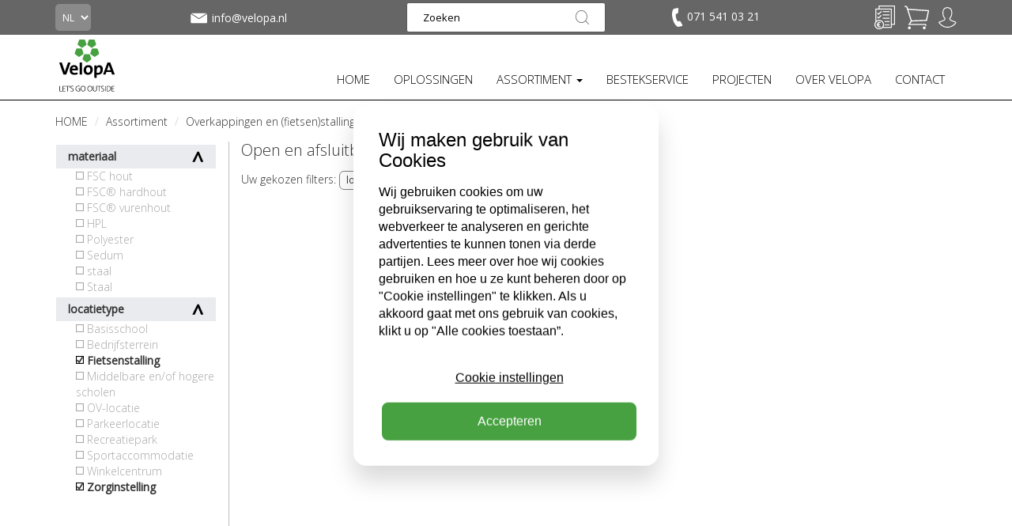

--- FILE ---
content_type: text/html; charset=utf-8
request_url: https://www.velopa.nl/assortiment/overkappingen-en-fietsen-stallingen/open-en-afsluitbare-fietsenbergingen/?materials=Hardhout&styles=Zorginstelling&styles=Fietsenstalling
body_size: 20832
content:

<!DOCTYPE html>
<!--[if lt IE 7 ]> <html lang="en" class="no-js ie6"> <![endif]-->
<!--[if IE 7 ]>    <html lang="en" class="no-js ie7"> <![endif]-->
<!--[if IE 8 ]>    <html lang="en" class="no-js ie8"> <![endif]-->
<!--[if IE 9 ]>    <html lang="en" class="no-js ie9"> <![endif]-->
<!--[if (gt IE 9)|!(IE)]><!-->
<html lang="en" class="no-js">
<!--<![endif]-->
<head>
    <meta charset="UTF-8">
    <meta name="viewport" content="width=device-width, initial-scale=1.0">
    <meta name="format-detection" content="telephone=no" />
    <meta name="description" content='Met het brede assortiment open en gesloten fietsenbergingen heeft VelopA een oplossing voor iedere situatie. Bekijk hier het assortiment.'>
    <meta name="p:domain_verify" content="d225472d27ad53f14c82a43876cd7246" />

    <meta name="google-site-verification" content="ehkR7kaZMghFGpQCXpYfhRf4oXZRqDpbedVzPUtEPhc" />

    
    <link rel="canonical" href="https://www.velopa.nl/assortiment/overkappingen-en-fietsen-stallingen/open-en-afsluitbare-fietsenbergingen/"/>
    <title>Open en gesloten fietsenbergingen | VelopA</title>
    <meta name="description" content="Met het brede assortiment open en gesloten fietsenbergingen heeft VelopA een oplossing voor iedere situatie. Bekijk hier het assortiment.">
	<meta property="og:type" content="website">
    <meta property="og:title" content="Open en afsluitbare fietsenbergingen | Straatmeubilair, fietsenrekken, fietsenstallingen, overkappingen, sportkooien en sportvoorzieningen." />
    <meta property="og:image" content="https://www.velopa.nl/media/19761/velopa_logo.png" />
    <meta property="og:url" content="https://www.velopa.nl/assortiment/overkappingen-en-fietsen-stallingen/open-en-afsluitbare-fietsenbergingen/" />
    <meta property="og:description" content="" />
    <meta property="og:site_name" content="Straatmeubilair, fietsenrekken, fietsenstallingen, overkappingen, sportkooien en sportvoorzieningen." />	


    <script>
        function aload(t) { "use strict"; var e = "data-aload"; return t = t || window.document.querySelectorAll("[" + e + "]"), void 0 === t.length && (t = [t]), [].forEach.call(t, function (t) { t["LINK" !== t.tagName ? "src" : "href"] = t.getAttribute(e), t.removeAttribute(e) }), t }
    </script>
    <script src="https://maps.googleapis.com/maps/api/js?key=AIzaSyAg2yIN5S7MUEwtC7cgrh7jITcAcuieg-s" type="text/javascript"></script>

    <link href="/DependencyHandler.axd?s=[base64]&amp;t=Css&amp;cdv=2024012409" type="text/css" rel="stylesheet"/>

    <link href="https://fonts.googleapis.com/css?family=Open+Sans" rel="stylesheet">
    <link href="https://fonts.googleapis.com/css?family=Open+Sans:300" rel="stylesheet">

    <!-- ICONS -->
            <link rel="shortcut icon" href="/media/25644/velopa_logo_favicon.png?width=32&height=32" type="image/png" />
        <link rel="apple-touch-icon" sizes="57x57" href="/media/25644/velopa_logo_favicon.png?width=57&height=57">
        <link rel="apple-touch-icon" sizes="60x60" href="/media/25644/velopa_logo_favicon.png?width=60&height=60">
        <link rel="apple-touch-icon" sizes="72x72" href="/media/25644/velopa_logo_favicon.png?width=72&height=72">
        <link rel="apple-touch-icon" sizes="76x76" href="/media/25644/velopa_logo_favicon.png?width=76&height=76">
        <link rel="apple-touch-icon" sizes="114x114" href="/media/25644/velopa_logo_favicon.png?width=114&height=114">
        <link rel="apple-touch-icon" sizes="120x120" href="/media/25644/velopa_logo_favicon.png?width=120&height=120">
        <link rel="apple-touch-icon" sizes="144x144" href="/media/25644/velopa_logo_favicon.png?width=144&height=144">
        <link rel="apple-touch-icon" sizes="152x152" href="/media/25644/velopa_logo_favicon.png?width=152&height=152">
        <link rel="apple-touch-icon" sizes="180x180" href="/media/25644/velopa_logo_favicon.png?width=180&height=180">
        <link rel="icon" type="image/png" href="/media/25644/velopa_logo_favicon.png?width=16&height=16" sizes="16x16">
        <link rel="icon" type="image/png" href="/media/25644/velopa_logo_favicon.png?width=32&height=32" sizes="32x32">
        <link rel="icon" type="image/png" href="/media/25644/velopa_logo_favicon.png?width=96&height=96" sizes="96x96">
        <link rel="icon" type="image/png" href="/media/25644/velopa_logo_favicon.png?width=192&height=192" sizes="192x192">
        <meta name="msapplication-square70x70logo" content="/media/25644/velopa_logo_favicon.png?width=70&height=70" />
        <meta name="msapplication-square150x150logo" content="/media/25644/velopa_logo_favicon.png?width=150&height=150" />
        <meta name="msapplication-wide310x150logo" content="/media/25644/velopa_logo_favicon.png?width=310&height=150" />
        <meta name="msapplication-square310x310logo" content="/media/25644/velopa_logo_favicon.png?width=310&height=310" />



    

<!-- Google Analytics -->
<script>
(function(i,s,o,g,r,a,m){i['GoogleAnalyticsObject']=r;i[r]=i[r]||function(){
(i[r].q=i[r].q||[]).push(arguments)},i[r].l=1*new Date();a=s.createElement(o),
m=s.getElementsByTagName(o)[0];a.async=1;a.src=g;m.parentNode.insertBefore(a,m)
})(window,document,'script','https://www.google-analytics.com/analytics.js','ga');

ga('create', 'UA-8913793-1', 'auto');
ga('set', 'anonymizeIp', true);
ga('send', 'pageview');

ga('require', 'ec');
</script>
<!-- End Google Analytics -->

<!-- Hotjar Tracking Code for https://www.velopa.nl/ -->
<script>
    (function(h,o,t,j,a,r){
        h.hj=h.hj||function(){(h.hj.q=h.hj.q||[]).push(arguments)};
        h._hjSettings={hjid:2086739,hjsv:6};
        a=o.getElementsByTagName('head')[0];
        r=o.createElement('script');r.async=1;
        r.src=t+h._hjSettings.hjid+j+h._hjSettings.hjsv;
        a.appendChild(r);
    })(window,document,'https://static.hotjar.com/c/hotjar-','.js?sv=');
</script>

<!-- Google Tag Manager -->
<script>(function(w,d,s,l,i){w[l]=w[l]||[];w[l].push({'gtm.start':
new Date().getTime(),event:'gtm.js'});var f=d.getElementsByTagName(s)[0],
j=d.createElement(s),dl=l!='dataLayer'?'&l='+l:'';j.async=true;j.src=
'https://www.googletagmanager.com/gtm.js?id='+i+dl;f.parentNode.insertBefore(j,f);
})(window,document,'script','dataLayer','GTM-56VKWRH');</script>

<script src="https://www.googleoptimize.com/optimize.js?id=OPT-MBNXSCV"></script>

<!-- Pinterest Tag -->
<script>
!function(e){if(!window.pintrk){window.pintrk = function () {
window.pintrk.queue.push(Array.prototype.slice.call(arguments))};var
n=window.pintrk;n.queue=[],n.version="3.0";var
t=document.createElement("script");t.async=!0,t.src=e;var
r=document.getElementsByTagName("script")[0];
r.parentNode.insertBefore(t,r)}}("https://s.pinimg.com/ct/core.js");
pintrk('load', '2614384893502', {em: 'marketing@velopa.com'});
pintrk('page');
</script>
<noscript>
<img height="1" width="1" style="display:none;" alt=""
  src="https://ct.pinterest.com/v3/?event=init&tid=2614384893502&pd[em]=<hashed_email_address>&noscript=1" />
</noscript>
<!-- end Pinterest Tag -->
<script type="text/javascript">
    var _ss = _ss || [];
    _ss.push(['_setDomain', 'https://koi-3QN8HGAG70.marketingautomation.services/net']);
    _ss.push(['_setAccount', 'KOI-3RZUQ0PAA0']);
    _ss.push(['_trackPageView']);
(function() {
    var ss = document.createElement('script');
    ss.type = 'text/javascript'; ss.async = true;
    ss.src = ('https:' == document.location.protocol ? 'https://' : 'http://') + 'koi-3QN8HGAG70.marketingautomation.services/client/ss.js?ver=2.4.0';
    var scr = document.getElementsByTagName('script')[0];
    scr.parentNode.insertBefore(ss, scr);
})();
</script>        <script>
            (function (d, s, id) {
                var js, fjs = d.getElementsByTagName(s)[0];
                if (d.getElementById(id)) return;
                js = d.createElement(s);
                js.id = id;
                js.src = "//connect.facebook.net/nl_NL/sdk.js#xfbml=1&version=v2.9";
                fjs.parentNode.insertBefore(js, fjs);
            }(document, 'script', 'facebook-jssdk'));
        </script>

    <style>
        ul.country-list li {
            color: #fff;
        }

        ul.dropdown-menu li {
            text-transform: none;
            margin-bottom: 10px;
            font-size: 12px;
        }

        .dropdown-menu {
            margin-top: 1px !important;
            list-style-type: none;
        }

        .dropdown-menu-large .dropdown-header {
            font-size: 15px !important;
            font-weight: bold;
            padding-bottom: 5px;
        }

        .thumbnails {
            margin-bottom: 0px;
        }

        @media only screen and (max-width: 400px) {
            .m {
                display: none;
            }
        }

        @media only screen and (max-width: 990px) {
            ul.navbar-nav li a {
                font-size: 13px !important;
            }

            .nav > li > a {
                padding: 5px;
            }

            #navbar {
                margin-top: 25px;
            }

            .brand img {
                height: 50px;
                margin-top: -11px !important;
            }
        }

        @media only screen and (max-width: 815px) {
            ul.navbar-nav li a {
                font-size: 15px !important;
            }

            .nav > li > a {
                padding: 5px;
            }

            #navbar {
                margin-top: 25px;
            }

            .brand img {
                height: 50px;
                margin-top: 0px !important;
            }

            .navbar-toggle {
                background-color: rgb(72, 159, 69);
                margin-top: 8px !important;
            }
        }
    </style>
    <style>
        ul.footer-list {
            color: #fff;
        }

            ul.footer-list li {
                color: #fff;
            }
    </style>
</head>
<body ng-app="VelopA" >
    

<header class="header">
    <div class="header-top grey">
        <div class="container">
            <div class="row">
                <div class="col-lg-2 col-md-1 col-sm-2 col-xs-1 language-picker">
                    

<form action="/assortiment/overkappingen-en-fietsen-stallingen/open-en-afsluitbare-fietsenbergingen/?materials=Hardhout&amp;styles=Zorginstelling&amp;styles=Fietsenstalling" enctype="multipart/form-data" method="post"><input name="__RequestVerificationToken" type="hidden" value="4ZW1o4OHsuv9b6eSvln3EakZuUGZl5xa1ygqOH0gxWZ554gKmh5Tfkixr8uyYfcRpFq2JkJilYZj7SpKCjl95tMIzzY4oc8x8EG31rQrgek1" />    <select name="homePageId" class="country" onchange="this.form.submit()">
            <option value="3825" selected=&#39;selected&#39;>NL</option>
            <option value="27292" >BE</option>
            <option value="27576" >FR</option>
            <option value="30725" >DE</option>
            <option value="30757" >EN</option>
    </select>
<input name='ufprt' type='hidden' value='[base64]' /></form>
                </div>
                
                    <div class="col-lg-2 col-md-3 col-sm-2 info-icon-item hidden-xs mail-info" style="margin-top: 7px;">
                        <a href="mailto:info@velopa.nl"
                           class="info-tooltip vertical-align"
                           style="display: flex;"
                           data-toggle="tooltip" 
                           data-placement="bottom"
                           data-title=""><img src="/static/img/mail.svg" height="32">
                            <span class="contact-text-desktop">
                                info@velopa.nl
                            </span>
                        </a>
                    </div>

                    <div class="col-md-4 col-sm-3 hidden-xs text-center search-box">
                        <form action="/search-results/" method="get">
                            <input class="input-search" type="text" maxlength="100" placeholder="Zoeken" value="" name="search_field">
                            <button type="submit"></button>
                        </form>
                    </div>
                
                <div class="col-md-2 col-sm-2 info-icons info-phone pull-left hidden-xs" style="margin-top: 9px;">
                    
                        <div class="xs-hidden info-icon-item phone-desktop">
                            <a href="tel:071 541 03 21"
                               class="info-tooltip"
                               data-toggle="tooltip"
                               data-placement="bottom"
                               data-title=""
                               
                               >
                                <img src="/static/img/telefoon.svg" alt="" height="24" style="padding-right: 2px;">
                                <span class="contact-text-desktop">
                                    071 541 03 21
                                </span>
                            </a>
                        </div>
                </div>

                <div class="col-sm-3 col-lg-2 col-md-2 col-xs-11 text-right icon-tray">
                    <ul class="info-icons pull-right" style="margin-top: 9px;">
                        
                            <li class="info-icon-item visible-xs">
                                <a href="#" class="toogleSearch"><img src="/static/img/vergrootglas.svg" height="26"></a>
                            </li>
                                                    <li class="info-icon-item visible-xs" style="margin-top: -2px;">
                                <a href="mailto:info@velopa.nl"
                                   class="info-tooltip"
                                   data-toggle="tooltip"
                                   data-placement="bottom"
                                   data-title=""><img src="/static/img/mail.svg" height="32"></a>
                            </li>
                                                    <li class="info-icon-item visible-xs phone-mobile" style="margin-top: 1px;">
                                <a href="tel:071 541 03 21"
                                   class="info-tooltip"
                                   data-toggle="tooltip"
                                   data-placement="bottom"
                                   data-title=""><img src="/static/img/telefoon.svg" alt="" height="24" style="padding-right: 2px;"></a>
                            </li>

                            <li class="info-icon-item">
                                <a href="/velopa-brochures-en-prijslijsten/"
                                   class="info-tooltip"
                                   data-toggle="tooltip"
                                   data-placement="bottom"
                                   data-title="Selecteer producten voor uw brochure/prijslijst.">
                                        <img src="/assets/img/selectionlist.png?height=30" height="30" style="margin-top: -2px;">
                                </a>
                            </li>

                        


<li class="info-icon-item" ng-controller="CartIcon.Controller" ng-init="init('/static/img/winkelwagentje-plus.svg', '/static/img/winkelwagentje-gevuld.svg', [], 'Uw winkelwagen is leeg.', 'product(en) in winkelwagen.', true)">
    <a href="/geselecteerde-producten/" data-cy="header-cart-btn">

            <img src="/static/img/winkelwagentje.svg"
                 height="30"
                 style="margin-top: -2px;"
                 ng-show="::false"
                 ng-init="iconUrl = '/static/img/winkelwagentje.svg'; iconHeight = 30; iconStyle = 'margin-top: -2px;';" />

        

        <img ng-show="justAddedItem" src="{{ iconUrl }}" height="{{ iconHeight }}" style="{{ iconStyle }}" ng-cloak class="info-tooltip" data-toggle="tooltip" data-placement="bottom" data-title="{{(cartAmount + 1) + ' ' + iconInfoFilled}}" />
        <img ng-show="!skus.length || skus.length == 0" src="{{ iconUrl }}" height="{{ iconHeight }}" style="{{ iconStyle }}" ng-cloak class="info-tooltip" data-toggle="tooltip" data-placement="bottom" data-title="{{iconInfoEmpty}}" />
        <p class="bold-text basketItemAmount " ng-show="skus.length > 0" ng-cloak>{{ cartAmount }}</p>
    </a>
</li>

                                <li class="info-icon-item visible-xs">
                                    <a href="/inloggen/"><img src="/static/img/signin.svg" height="26"></a>
                                </li>
                                <li class="login-flyout-container info-icon-item hidden-xs">
                                    <div class="dropdown-top-menu">
                                        <a href="javascript:void(0);"
                                           onclick="openLogInFlyout();"
                                           class="dropbtn info-tooltip"
                                           data-toggle="tooltip"
                                           data-placement="bottom"
                                           data-title="Inloggen / account aanmaken">
                                            <img src="/static/img/signin.svg" height="26">
                                        </a>
                                        <div id="logInFlyout" class="dropdown-top-content">
                                            <div class="login-flyout">
                                                

<form action="/assortiment/overkappingen-en-fietsen-stallingen/open-en-afsluitbare-fietsenbergingen/?materials=Hardhout&amp;styles=Zorginstelling&amp;styles=Fietsenstalling" enctype="multipart/form-data" id="frmLogin" method="post"><input name="__RequestVerificationToken" type="hidden" value="_b8F-ax8QCDOkKKHV7gjzN684wr9hTj9UH-XwApIdGzo1PZohCf8TY-qPF-BG2pabf6GfbG2vQiuljCOqyEJvFl1OL_MA3LI5ceUMIaS_Zg1" /><input id="SuccessRedirectUrl" name="SuccessRedirectUrl" type="hidden" value="" /><input data-val="true" data-val-required="The OnLoginPage field is required." id="OnLoginPage" name="OnLoginPage" type="hidden" value="False" />    <p style="font-weight: bold;">
        Inloggen
    </p>
e-mailadres    <br />
<input autocapitalize="off" class="input form-control" data-val="true" data-val-required="The Username field is required." id="Username" name="Username" required="required" style="width: 100%; margin-top: 10px;" type="text" value="" />    <div style="height: 15px;"></div>
wachtwoord     <br />
    <div class="input-group" style="margin-top: 10px;">
        <input class="input form-control show-password" data-val="true" data-val-required="The Password field is required." id="Password" name="Password" required="required" type="password" />
        <span type="button" class="glyphicon glyphicon-eye-close input-group-addon show-password-btn" aria-hidden="true"></span>
    </div>
    <div class="stroke"></div>
    <label>
        <input data-val="true" data-val-required="The RememberMe field is required." id="RememberMe" name="RememberMe" type="checkbox" value="true" /><input name="RememberMe" type="hidden" value="false" /> ingelogd blijven
    </label>
    <div style="height: 15px;"></div>
    <label>
        <input data-val="true" data-val-required="The Privacybeleid field is required." id="AgreeToPrivacyPolicy" name="AgreeToPrivacyPolicy" type="checkbox" value="true" /><input name="AgreeToPrivacyPolicy" type="hidden" value="false" /> Ik ga akkoord met verwerking van mijn persoonsgegevens t.b.v. direct marketing zoals is omschreven in de <a href="https://www.velopa.nl/privacyverklaring/" target="_blank"> privacyverklaring</a> van VelopA B.V.
    </label>
    <div class="stroke"></div>
    <button class="fullwidth" type="submit" style="border: none; -webkit-appearance: none; background: none; padding: 0;">
        <div class="btn-order-lg-2 btn-green" style="margin-top: 0; margin-left: 0 !important;">inloggen</div>
    </button>
    <br />
    <br />
    <p>
        <a href="/wachtwoord-vergeten/"> wachtwoord vergeten</a>
    </p>
<input name='ufprt' type='hidden' value='[base64]' /></form>
                                            </div>
                                                <div class="register-flyout">
                                                    <div>
                                                        NIEUW BIJ VELOPA? <a href="/account-aanmaken/">MAAK EEN ACCOUNT AAN</a>
                                                    </div>
                                                </div>
                                        </div>
                                    </div>
                                </li>
                    </ul>
                </div>
            </div>
                <div class="mobile-search" style="display:none;">
                    <form action="/search-results/" method="get">
                        <input class="input-search" type="text" maxlength="100" placeholder="Zoeken" value="" name="search_field">
                        <button type="submit"></button>
                    </form>
                </div>
        </div>
    </div>
    <div class="header-bottom">
        <nav class="navbar">
            <div class="container">
                <div class="row">
                    <div class="col-md-12">
                        <button type="button" class="navbar-toggle collapsed" data-toggle="collapse" data-target="#navbar" aria-expanded="false" aria-controls="navbar">
                            <span class="sr-only">Toggle navigation</span>
                            <span class="icon-bar"></span>
                            <span class="icon-bar"></span>
                            <span class="icon-bar"></span>
                        </button>

                        

<div ng-controller="Logo.Controller">
        <div class="brand logo-normal">
            <a href="/"><img style="margin: 0px;" src="/media/19760/velopa.svg" width="80" alt="Straatmeubilair, fietsenrekken, fietsenstallingen, overkappingen, sportkooien en sportvoorzieningen."></a>
        </div>

        <div class="brand logo-sticky hidden">
            <a href="/"><img style="margin: 0px;" src="/media/24221/velopa-sticky.svg" width="80" alt="Straatmeubilair, fietsenrekken, fietsenstallingen, overkappingen, sportkooien en sportvoorzieningen."></a>
        </div>
</div>
                        
<div id="navbar" class="navbar-collapse collapse">
    <ul class="nav navbar-nav navbar-right">
                    <li>
                        <a href="/" class=""  >
                            HOME
                        </a>
                    </li>
                    <li>
                        <a href="/oplossingen/" class=""  >
                            OPLOSSINGEN
                        </a>
                    </li>
                    <li class="dropdown" data-subid="#sub_4238">
                        <a href="/assortiment/" class="active dropdown-toggle"   role="button" aria-haspopup="true" aria-expanded="false">ASSORTIMENT <span class="caret"></span></a>
                        <ul class="dropdown-menu dropdown-menu-large visible-xs">
                                    <div class="col-md-2">
            <li class="dropdown-header"><a href="/assortiment/fietsparkeren/" title="Fietsparkeren">Fietsparkeren</a></li>
                   <li><a href="/assortiment/fietsparkeren/fietsenrekken-en-fietsklemmen/" title="Fietsenrekken en fietsklemmen">Fietsenrekken en fietsklemmen</a></li>
                   <li><a href="/assortiment/fietsparkeren/dubbellaags-fietsparkeren-etagerekken/" title="Dubbellaags fietsparkeren / etagerekken">Dubbellaags fietsparkeren / etagerekken</a></li>
                   <li><a href="/assortiment/fietsparkeren/fietsleunhekken/" title="Fietsleunhekken">Fietsleunhekken</a></li>
                   <li><a href="/assortiment/fietsparkeren/oplaadpunten-en-parkeervoorzieningen/" title="Oplaadpunten en parkeervoorzieningen">Oplaadpunten en parkeervoorzieningen</a></li>
                   <li><a href="/assortiment/fietsparkeren/fietsdetectie-en-monitoring/" title="Fietsdetectie en monitoring">Fietsdetectie en monitoring</a></li>
                   <li><a href="/assortiment/fietsparkeren/serviceproducten/" title="Serviceproducten">Serviceproducten</a></li>
        </div>    
        <div class="col-md-2">
            <li class="dropdown-header"><a href="/assortiment/overkappingen-en-fietsen-stallingen/" title="Overkappingen en (fietsen)stallingen">Overkappingen en (fietsen)stallingen</a></li>
                   <li><a href="/assortiment/overkappingen-en-fietsen-stallingen/open-en-afsluitbare-fietsenbergingen/" title="Open en afsluitbare fietsenbergingen">Open en afsluitbare fietsenbergingen</a></li>
                   <li><a href="/assortiment/overkappingen-en-fietsen-stallingen/transparante-fietsoverkappingen/" title="Transparante fietsoverkappingen">Transparante fietsoverkappingen</a></li>
                   <li><a href="/assortiment/overkappingen-en-fietsen-stallingen/dubbellaagse-fietsenstallingen/" title="Dubbellaagse fietsenstallingen">Dubbellaagse fietsenstallingen</a></li>
                   <li><a href="/assortiment/overkappingen-en-fietsen-stallingen/overkappingen-met-zonnepanelen-nieuw/" title="Overkappingen met zonnepanelen (NIEUW)">Overkappingen met zonnepanelen (NIEUW)</a></li>
                   <li><a href="/assortiment/overkappingen-en-fietsen-stallingen/fietskluizen/" title="Fietskluizen">Fietskluizen</a></li>
                   <li><a href="/assortiment/overkappingen-en-fietsen-stallingen/droogloop-overkappingen/" title="Droogloop overkappingen">Droogloop overkappingen</a></li>
                   <li><a href="/assortiment/overkappingen-en-fietsen-stallingen/scootmobielstallingen-en-overkappingen/" title="Scootmobielstallingen en -overkappingen">Scootmobielstallingen en -overkappingen</a></li>
                   <li><a href="/assortiment/overkappingen-en-fietsen-stallingen/bergingen/" title="Bergingen">Bergingen</a></li>
                   <li><a href="/assortiment/overkappingen-en-fietsen-stallingen/maatwerk-overkappingen/" title="Maatwerk overkappingen">Maatwerk overkappingen</a></li>
        </div>    
        <div class="col-md-2">
            <li class="dropdown-header"><a href="/assortiment/straatmeubilair/" title="Straatmeubilair">Straatmeubilair</a></li>
                   <li><a href="/assortiment/straatmeubilair/buitenbanken/" title="Buitenbanken">Buitenbanken</a></li>
                   <li><a href="/assortiment/straatmeubilair/ouderenbanken/" title="Ouderenbanken">Ouderenbanken</a></li>
                   <li><a href="/assortiment/straatmeubilair/picknicktafels-en-picknicksets/" title="Picknicktafels en picknicksets">Picknicktafels en picknicksets</a></li>
                   <li><a href="/assortiment/straatmeubilair/betonnen-zitelementen/" title="Betonnen zitelementen">Betonnen zitelementen</a></li>
                   <li><a href="/assortiment/straatmeubilair/afvalbakken/" title="Afvalbakken">Afvalbakken</a></li>
                   <li><a href="/assortiment/straatmeubilair/bloembakken-en-plantenbakken/" title="Bloembakken en plantenbakken">Bloembakken en plantenbakken</a></li>
                   <li><a href="/assortiment/straatmeubilair/boombescherming-en-boomroosters/" title="Boombescherming en boomroosters">Boombescherming en boomroosters</a></li>
                   <li><a href="/assortiment/straatmeubilair/geleidehekken/" title="Geleidehekken">Geleidehekken</a></li>
        </div>    
        <div class="col-md-2">
            <li class="dropdown-header"><a href="/assortiment/verkeersvoorzieningen/" title="Verkeersvoorzieningen">Verkeersvoorzieningen</a></li>
                   <li><a href="/assortiment/verkeersvoorzieningen/afzetpalen/" title="Afzetpalen">Afzetpalen</a></li>
                   <li><a href="/assortiment/verkeersvoorzieningen/verkeerspalen/" title="Verkeerspalen">Verkeerspalen</a></li>
                   <li><a href="/assortiment/verkeersvoorzieningen/wegdekmarkering-en-markeernagels/" title="Wegdekmarkering en markeernagels">Wegdekmarkering en markeernagels</a></li>
                   <li><a href="/assortiment/verkeersvoorzieningen/anti-rampalen-en-afzetelementen/" title="Anti-rampalen en afzetelementen">Anti-rampalen en afzetelementen</a></li>
                   <li><a href="/assortiment/verkeersvoorzieningen/parkeerbeugels/" title="Parkeerbeugels">Parkeerbeugels</a></li>
        </div>    
        <div class="col-md-2">
            <li class="dropdown-header"><a href="/assortiment/zandbakken-sport-en-spelvoorzieningen/" title="Zandbakken, sport- en spelvoorzieningen">Zandbakken, sport- en spelvoorzieningen</a></li>
                   <li><a href="/assortiment/zandbakken-sport-en-spelvoorzieningen/pleinsport-en-straatspel/" title="Pleinsport en straatspel">Pleinsport en straatspel</a></li>
                   <li><a href="/assortiment/zandbakken-sport-en-spelvoorzieningen/sportkooien/" title="Sportkooien">Sportkooien</a></li>
                   <li><a href="/assortiment/zandbakken-sport-en-spelvoorzieningen/pannavelden/" title="Pannavelden">Pannavelden</a></li>
                   <li><a href="/assortiment/zandbakken-sport-en-spelvoorzieningen/hockeykooien/" title="Hockeykooien">Hockeykooien</a></li>
                   <li><a href="/assortiment/zandbakken-sport-en-spelvoorzieningen/voetbaldoelen/" title="Voetbaldoelen">Voetbaldoelen</a></li>
                   <li><a href="/assortiment/zandbakken-sport-en-spelvoorzieningen/hockeydoelen-en-handbaldoelen/" title="Hockeydoelen en handbaldoelen">Hockeydoelen en handbaldoelen</a></li>
                   <li><a href="/assortiment/zandbakken-sport-en-spelvoorzieningen/basketbalbaskets-en-basketbalpalen/" title="Basketbalbaskets en basketbalpalen">Basketbalbaskets en basketbalpalen</a></li>
                   <li><a href="/assortiment/zandbakken-sport-en-spelvoorzieningen/korfbalbaskets-en-korfbalpalen/" title="Korfbalbaskets en korfbalpalen">Korfbalbaskets en korfbalpalen</a></li>
                   <li><a href="/assortiment/zandbakken-sport-en-spelvoorzieningen/badminton-en-volleybalnet/" title="Badminton- en volleybalnet">Badminton- en volleybalnet</a></li>
                   <li><a href="/assortiment/zandbakken-sport-en-spelvoorzieningen/tafeltennistafel/" title="Tafeltennistafel">Tafeltennistafel</a></li>
                   <li><a href="/assortiment/zandbakken-sport-en-spelvoorzieningen/zandbakken-en-zandbaknetten/" title="Zandbakken en zandbaknetten">Zandbakken en zandbaknetten</a></li>
                   <li><a href="/assortiment/zandbakken-sport-en-spelvoorzieningen/jops-en-hangplekken/" title="JOP&#39;s en hangplekken">JOP&#39;s en hangplekken</a></li>
        </div>    
        <div class="col-md-2">
            <li class="dropdown-header"><a href="/assortiment/productlijnen/" title="Productlijnen">Productlijnen</a></li>
                   <li><a href="/assortiment/productlijnen/city-centre/" title="City Centre">City Centre</a></li>
                   <li><a href="/assortiment/productlijnen/urban-wood/" title="Urban Wood">Urban Wood</a></li>
                   <li><a href="/assortiment/productlijnen/urban-steel/" title="Urban Steel">Urban Steel</a></li>
                   <li><a href="/assortiment/productlijnen/reposa-circular/" title="Reposa Circular">Reposa Circular</a></li>
                   <li><a href="/assortiment/productlijnen/reposa-steel/" title="Reposa Steel">Reposa Steel</a></li>
                   <li><a href="/assortiment/productlijnen/robust-line/" title="Robust Line">Robust Line</a></li>
                   <li><a href="/assortiment/productlijnen/geometric/" title="Geometric">Geometric</a></li>
                   <li><a href="/assortiment/productlijnen/scala/" title="Scala">Scala</a></li>
                   <li><a href="/assortiment/productlijnen/timberstyle/" title="Timberstyle">Timberstyle</a></li>
                   <li><a href="/assortiment/productlijnen/rino/" title="Rino">Rino</a></li>
                   <li><a href="/assortiment/productlijnen/flow/" title="FLOW">FLOW</a></li>
                   <li><a href="/assortiment/productlijnen/onda/" title="ONDA">ONDA</a></li>
                   <li><a href="/assortiment/productlijnen/duo/" title="DUO">DUO</a></li>
                   <li><a href="/assortiment/productlijnen/sportive/" title="Sportive">Sportive</a></li>
                   <li><a href="/assortiment/productlijnen/bike-to-work/" title="Bike To Work">Bike To Work</a></li>
        </div>    

                        </ul>
                    </li>
                    <li>
                        <a href="/bestekservice/" class=""  >
                            BESTEKSERVICE
                        </a>
                    </li>
                    <li>
                        <a href="/projecten/" class=""  >
                            PROJECTEN
                        </a>
                    </li>
                    <li>
                        <a href="/over-velopa/" class=""  >
                            OVER VELOPA
                        </a>
                    </li>
                    <li>
                        <a href="/contact/" class=""  >
                            CONTACT
                        </a>
                    </li>
    </ul>
        <ul class="dropdown-menu dropdown-menu-large navbar-nav hidden-xs hidden-sm subdd" id="sub_4238" style="display:none;">
                    <div class="col-md-2">
            <li class="dropdown-header"><a href="/assortiment/fietsparkeren/" title="Fietsparkeren">Fietsparkeren</a></li>
                   <li><a href="/assortiment/fietsparkeren/fietsenrekken-en-fietsklemmen/" title="Fietsenrekken en fietsklemmen">Fietsenrekken en fietsklemmen</a></li>
                   <li><a href="/assortiment/fietsparkeren/dubbellaags-fietsparkeren-etagerekken/" title="Dubbellaags fietsparkeren / etagerekken">Dubbellaags fietsparkeren / etagerekken</a></li>
                   <li><a href="/assortiment/fietsparkeren/fietsleunhekken/" title="Fietsleunhekken">Fietsleunhekken</a></li>
                   <li><a href="/assortiment/fietsparkeren/oplaadpunten-en-parkeervoorzieningen/" title="Oplaadpunten en parkeervoorzieningen">Oplaadpunten en parkeervoorzieningen</a></li>
                   <li><a href="/assortiment/fietsparkeren/fietsdetectie-en-monitoring/" title="Fietsdetectie en monitoring">Fietsdetectie en monitoring</a></li>
                   <li><a href="/assortiment/fietsparkeren/serviceproducten/" title="Serviceproducten">Serviceproducten</a></li>
        </div>    
        <div class="col-md-2">
            <li class="dropdown-header"><a href="/assortiment/overkappingen-en-fietsen-stallingen/" title="Overkappingen en (fietsen)stallingen">Overkappingen en (fietsen)stallingen</a></li>
                   <li><a href="/assortiment/overkappingen-en-fietsen-stallingen/open-en-afsluitbare-fietsenbergingen/" title="Open en afsluitbare fietsenbergingen">Open en afsluitbare fietsenbergingen</a></li>
                   <li><a href="/assortiment/overkappingen-en-fietsen-stallingen/transparante-fietsoverkappingen/" title="Transparante fietsoverkappingen">Transparante fietsoverkappingen</a></li>
                   <li><a href="/assortiment/overkappingen-en-fietsen-stallingen/dubbellaagse-fietsenstallingen/" title="Dubbellaagse fietsenstallingen">Dubbellaagse fietsenstallingen</a></li>
                   <li><a href="/assortiment/overkappingen-en-fietsen-stallingen/overkappingen-met-zonnepanelen-nieuw/" title="Overkappingen met zonnepanelen (NIEUW)">Overkappingen met zonnepanelen (NIEUW)</a></li>
                   <li><a href="/assortiment/overkappingen-en-fietsen-stallingen/fietskluizen/" title="Fietskluizen">Fietskluizen</a></li>
                   <li><a href="/assortiment/overkappingen-en-fietsen-stallingen/droogloop-overkappingen/" title="Droogloop overkappingen">Droogloop overkappingen</a></li>
                   <li><a href="/assortiment/overkappingen-en-fietsen-stallingen/scootmobielstallingen-en-overkappingen/" title="Scootmobielstallingen en -overkappingen">Scootmobielstallingen en -overkappingen</a></li>
                   <li><a href="/assortiment/overkappingen-en-fietsen-stallingen/bergingen/" title="Bergingen">Bergingen</a></li>
                   <li><a href="/assortiment/overkappingen-en-fietsen-stallingen/maatwerk-overkappingen/" title="Maatwerk overkappingen">Maatwerk overkappingen</a></li>
        </div>    
        <div class="col-md-2">
            <li class="dropdown-header"><a href="/assortiment/straatmeubilair/" title="Straatmeubilair">Straatmeubilair</a></li>
                   <li><a href="/assortiment/straatmeubilair/buitenbanken/" title="Buitenbanken">Buitenbanken</a></li>
                   <li><a href="/assortiment/straatmeubilair/ouderenbanken/" title="Ouderenbanken">Ouderenbanken</a></li>
                   <li><a href="/assortiment/straatmeubilair/picknicktafels-en-picknicksets/" title="Picknicktafels en picknicksets">Picknicktafels en picknicksets</a></li>
                   <li><a href="/assortiment/straatmeubilair/betonnen-zitelementen/" title="Betonnen zitelementen">Betonnen zitelementen</a></li>
                   <li><a href="/assortiment/straatmeubilair/afvalbakken/" title="Afvalbakken">Afvalbakken</a></li>
                   <li><a href="/assortiment/straatmeubilair/bloembakken-en-plantenbakken/" title="Bloembakken en plantenbakken">Bloembakken en plantenbakken</a></li>
                   <li><a href="/assortiment/straatmeubilair/boombescherming-en-boomroosters/" title="Boombescherming en boomroosters">Boombescherming en boomroosters</a></li>
                   <li><a href="/assortiment/straatmeubilair/geleidehekken/" title="Geleidehekken">Geleidehekken</a></li>
        </div>    
        <div class="col-md-2">
            <li class="dropdown-header"><a href="/assortiment/verkeersvoorzieningen/" title="Verkeersvoorzieningen">Verkeersvoorzieningen</a></li>
                   <li><a href="/assortiment/verkeersvoorzieningen/afzetpalen/" title="Afzetpalen">Afzetpalen</a></li>
                   <li><a href="/assortiment/verkeersvoorzieningen/verkeerspalen/" title="Verkeerspalen">Verkeerspalen</a></li>
                   <li><a href="/assortiment/verkeersvoorzieningen/wegdekmarkering-en-markeernagels/" title="Wegdekmarkering en markeernagels">Wegdekmarkering en markeernagels</a></li>
                   <li><a href="/assortiment/verkeersvoorzieningen/anti-rampalen-en-afzetelementen/" title="Anti-rampalen en afzetelementen">Anti-rampalen en afzetelementen</a></li>
                   <li><a href="/assortiment/verkeersvoorzieningen/parkeerbeugels/" title="Parkeerbeugels">Parkeerbeugels</a></li>
        </div>    
        <div class="col-md-2">
            <li class="dropdown-header"><a href="/assortiment/zandbakken-sport-en-spelvoorzieningen/" title="Zandbakken, sport- en spelvoorzieningen">Zandbakken, sport- en spelvoorzieningen</a></li>
                   <li><a href="/assortiment/zandbakken-sport-en-spelvoorzieningen/pleinsport-en-straatspel/" title="Pleinsport en straatspel">Pleinsport en straatspel</a></li>
                   <li><a href="/assortiment/zandbakken-sport-en-spelvoorzieningen/sportkooien/" title="Sportkooien">Sportkooien</a></li>
                   <li><a href="/assortiment/zandbakken-sport-en-spelvoorzieningen/pannavelden/" title="Pannavelden">Pannavelden</a></li>
                   <li><a href="/assortiment/zandbakken-sport-en-spelvoorzieningen/hockeykooien/" title="Hockeykooien">Hockeykooien</a></li>
                   <li><a href="/assortiment/zandbakken-sport-en-spelvoorzieningen/voetbaldoelen/" title="Voetbaldoelen">Voetbaldoelen</a></li>
                   <li><a href="/assortiment/zandbakken-sport-en-spelvoorzieningen/hockeydoelen-en-handbaldoelen/" title="Hockeydoelen en handbaldoelen">Hockeydoelen en handbaldoelen</a></li>
                   <li><a href="/assortiment/zandbakken-sport-en-spelvoorzieningen/basketbalbaskets-en-basketbalpalen/" title="Basketbalbaskets en basketbalpalen">Basketbalbaskets en basketbalpalen</a></li>
                   <li><a href="/assortiment/zandbakken-sport-en-spelvoorzieningen/korfbalbaskets-en-korfbalpalen/" title="Korfbalbaskets en korfbalpalen">Korfbalbaskets en korfbalpalen</a></li>
                   <li><a href="/assortiment/zandbakken-sport-en-spelvoorzieningen/badminton-en-volleybalnet/" title="Badminton- en volleybalnet">Badminton- en volleybalnet</a></li>
                   <li><a href="/assortiment/zandbakken-sport-en-spelvoorzieningen/tafeltennistafel/" title="Tafeltennistafel">Tafeltennistafel</a></li>
                   <li><a href="/assortiment/zandbakken-sport-en-spelvoorzieningen/zandbakken-en-zandbaknetten/" title="Zandbakken en zandbaknetten">Zandbakken en zandbaknetten</a></li>
                   <li><a href="/assortiment/zandbakken-sport-en-spelvoorzieningen/jops-en-hangplekken/" title="JOP&#39;s en hangplekken">JOP&#39;s en hangplekken</a></li>
        </div>    
        <div class="col-md-2">
            <li class="dropdown-header"><a href="/assortiment/productlijnen/" title="Productlijnen">Productlijnen</a></li>
                   <li><a href="/assortiment/productlijnen/city-centre/" title="City Centre">City Centre</a></li>
                   <li><a href="/assortiment/productlijnen/urban-wood/" title="Urban Wood">Urban Wood</a></li>
                   <li><a href="/assortiment/productlijnen/urban-steel/" title="Urban Steel">Urban Steel</a></li>
                   <li><a href="/assortiment/productlijnen/reposa-circular/" title="Reposa Circular">Reposa Circular</a></li>
                   <li><a href="/assortiment/productlijnen/reposa-steel/" title="Reposa Steel">Reposa Steel</a></li>
                   <li><a href="/assortiment/productlijnen/robust-line/" title="Robust Line">Robust Line</a></li>
                   <li><a href="/assortiment/productlijnen/geometric/" title="Geometric">Geometric</a></li>
                   <li><a href="/assortiment/productlijnen/scala/" title="Scala">Scala</a></li>
                   <li><a href="/assortiment/productlijnen/timberstyle/" title="Timberstyle">Timberstyle</a></li>
                   <li><a href="/assortiment/productlijnen/rino/" title="Rino">Rino</a></li>
                   <li><a href="/assortiment/productlijnen/flow/" title="FLOW">FLOW</a></li>
                   <li><a href="/assortiment/productlijnen/onda/" title="ONDA">ONDA</a></li>
                   <li><a href="/assortiment/productlijnen/duo/" title="DUO">DUO</a></li>
                   <li><a href="/assortiment/productlijnen/sportive/" title="Sportive">Sportive</a></li>
                   <li><a href="/assortiment/productlijnen/bike-to-work/" title="Bike To Work">Bike To Work</a></li>
        </div>    

        </ul>
</div>


                    </div>
                </div>
            </div>
        </nav>
    </div>
</header>

    <div id="fb-root"></div>

    

<div class="container">
    
        <div class="row">
            <div class="col-sm-12 col-md-12 breadcrumb-container">
                <ul style="margin-left: 15px;" class="breadcrumb">
                            <li id="br_1" itemscope itemtype="http://data-vocabulary.org/Breadcrumb"  itemref="br_2"><a href="/" itemprop="url"><span itemprop="title">HOME</span></a></li>
                            <li id="br_2" itemscope itemtype="http://data-vocabulary.org/Breadcrumb" itemprop="child" itemref="br_3"><a href="/assortiment/" itemprop="url"><span itemprop="title">Assortiment</span></a></li>
                            <li id="br_3" itemscope itemtype="http://data-vocabulary.org/Breadcrumb" itemprop="child" itemref="br_4"><a href="/assortiment/overkappingen-en-fietsen-stallingen/" itemprop="url"><span itemprop="title">Overkappingen en (fietsen)stallingen</span></a></li>

                            <li id="br_4" itemscope itemtype="http://data-vocabulary.org/Breadcrumb" class="active" itemprop="child"><span itemprop="title">Open en afsluitbare fietsenbergingen</span></li>

                </ul>
            </div>
        </div>


    <div class="row">
        <!-- Sidebar -->
        <div class="col-md-2 match-height-col filter-column">
            <div class="row">
                <div class="col-md-12">
                    <div class="sidebar2">
                    </div>
                    <button class="accordion mobilecatbtn btn-more-center"><p style="padding-left: 10px;">Toon alle product filters</p></button>
                    <div class="panel sidebaropen">
                        <div class="sidebar2">
                            <div class="catspace2">
                                
                                                                    <div class="col-md-12 dropsidebar buttonsidebar active" type="button" data-toggle="collapse" data-target="#filter_materials" aria-expanded="true" aria-controls="collapseExample">
                                        materiaal
                                        <span id="btnDown6" class="point-icon pointup"></span>
                                    </div>
                                    <div class="collapse sidebarcat details collapse in" id="filter_materials">
                                        <div class="card card-block">
                                                    <label class=disabled>
                                                        <input class="checkbox" type="checkbox"  onclick="boldText(this, 'span_materials1)')" disabled=disabled>
                                                        <a href="/assortiment/overkappingen-en-fietsen-stallingen/open-en-afsluitbare-fietsenbergingen/?materials=Hardhout&materials=FSC+hout&styles=Zorginstelling&styles=Fietsenstalling">
                                                            <span id="span_materials1">FSC hout</span>
                                                        </a>
                                                    </label>
                                                    <label class=disabled>
                                                        <input class="checkbox" type="checkbox"  onclick="boldText(this, 'span_materials2)')" disabled=disabled>
                                                        <a href="/assortiment/overkappingen-en-fietsen-stallingen/open-en-afsluitbare-fietsenbergingen/?materials=Hardhout&materials=FSC%c2%ae+hardhout&styles=Zorginstelling&styles=Fietsenstalling">
                                                            <span id="span_materials2">FSC&#174; hardhout</span>
                                                        </a>
                                                    </label>
                                                    <label class=disabled>
                                                        <input class="checkbox" type="checkbox"  onclick="boldText(this, 'span_materials3)')" disabled=disabled>
                                                        <a href="/assortiment/overkappingen-en-fietsen-stallingen/open-en-afsluitbare-fietsenbergingen/?materials=Hardhout&materials=FSC%c2%ae+vurenhout&styles=Zorginstelling&styles=Fietsenstalling">
                                                            <span id="span_materials3">FSC&#174; vurenhout</span>
                                                        </a>
                                                    </label>
                                                    <label class=disabled>
                                                        <input class="checkbox" type="checkbox"  onclick="boldText(this, 'span_materials4)')" disabled=disabled>
                                                        <a href="/assortiment/overkappingen-en-fietsen-stallingen/open-en-afsluitbare-fietsenbergingen/?materials=Hardhout&materials=HPL&styles=Zorginstelling&styles=Fietsenstalling">
                                                            <span id="span_materials4">HPL</span>
                                                        </a>
                                                    </label>
                                                    <label class=disabled>
                                                        <input class="checkbox" type="checkbox"  onclick="boldText(this, 'span_materials5)')" disabled=disabled>
                                                        <a href="/assortiment/overkappingen-en-fietsen-stallingen/open-en-afsluitbare-fietsenbergingen/?materials=Hardhout&materials=Polyester&styles=Zorginstelling&styles=Fietsenstalling">
                                                            <span id="span_materials5">Polyester</span>
                                                        </a>
                                                    </label>
                                                    <label class=disabled>
                                                        <input class="checkbox" type="checkbox"  onclick="boldText(this, 'span_materials6)')" disabled=disabled>
                                                        <a href="/assortiment/overkappingen-en-fietsen-stallingen/open-en-afsluitbare-fietsenbergingen/?materials=Hardhout&materials=Sedum&styles=Zorginstelling&styles=Fietsenstalling">
                                                            <span id="span_materials6">Sedum</span>
                                                        </a>
                                                    </label>
                                                    <label class=disabled>
                                                        <input class="checkbox" type="checkbox"  onclick="boldText(this, 'span_materials7)')" disabled=disabled>
                                                        <a href="/assortiment/overkappingen-en-fietsen-stallingen/open-en-afsluitbare-fietsenbergingen/?materials=Hardhout&materials=staal&styles=Zorginstelling&styles=Fietsenstalling">
                                                            <span id="span_materials7">staal</span>
                                                        </a>
                                                    </label>
                                                    <label class=disabled>
                                                        <input class="checkbox" type="checkbox"  onclick="boldText(this, 'span_materials8)')" disabled=disabled>
                                                        <a href="/assortiment/overkappingen-en-fietsen-stallingen/open-en-afsluitbare-fietsenbergingen/?materials=Hardhout&materials=Staal&styles=Zorginstelling&styles=Fietsenstalling">
                                                            <span id="span_materials8">Staal</span>
                                                        </a>
                                                    </label>
                                        </div>
                                    </div>
                                    <div class="col-md-12 dropsidebar buttonsidebar active" type="button" data-toggle="collapse" data-target="#filter_styles" aria-expanded="true" aria-controls="collapseExample">
                                        locatietype
                                        <span id="btnDown6" class="point-icon pointup"></span>
                                    </div>
                                    <div class="collapse sidebarcat details collapse in" id="filter_styles">
                                        <div class="card card-block">
                                                    <label class=disabled>
                                                        <input class="checkbox" type="checkbox"  onclick="boldText(this, 'span_styles1)')" disabled=disabled>
                                                        <a href="/assortiment/overkappingen-en-fietsen-stallingen/open-en-afsluitbare-fietsenbergingen/?materials=Hardhout&styles=Zorginstelling&styles=Fietsenstalling&styles=Basisschool">
                                                            <span id="span_styles1">Basisschool</span>
                                                        </a>
                                                    </label>
                                                    <label class=disabled>
                                                        <input class="checkbox" type="checkbox"  onclick="boldText(this, 'span_styles2)')" disabled=disabled>
                                                        <a href="/assortiment/overkappingen-en-fietsen-stallingen/open-en-afsluitbare-fietsenbergingen/?materials=Hardhout&styles=Zorginstelling&styles=Fietsenstalling&styles=Bedrijfsterrein">
                                                            <span id="span_styles2">Bedrijfsterrein</span>
                                                        </a>
                                                    </label>
                                                    <label>
                                                        <input class="checkbox" type="checkbox" checked=checked onclick="boldText(this, 'span_styles3)')">
                                                        <a href="/assortiment/overkappingen-en-fietsen-stallingen/open-en-afsluitbare-fietsenbergingen/?materials=Hardhout&styles=Zorginstelling">
                                                            <span style="font-weight: bold;" id="span_styles3">Fietsenstalling</span>
                                                        </a>
                                                    </label>
                                                    <label class=disabled>
                                                        <input class="checkbox" type="checkbox"  onclick="boldText(this, 'span_styles4)')" disabled=disabled>
                                                        <a href="/assortiment/overkappingen-en-fietsen-stallingen/open-en-afsluitbare-fietsenbergingen/?materials=Hardhout&styles=Zorginstelling&styles=Fietsenstalling&styles=Middelbare+en%2fof+hogere+scholen">
                                                            <span id="span_styles4">Middelbare en/of hogere scholen</span>
                                                        </a>
                                                    </label>
                                                    <label class=disabled>
                                                        <input class="checkbox" type="checkbox"  onclick="boldText(this, 'span_styles5)')" disabled=disabled>
                                                        <a href="/assortiment/overkappingen-en-fietsen-stallingen/open-en-afsluitbare-fietsenbergingen/?materials=Hardhout&styles=Zorginstelling&styles=Fietsenstalling&styles=OV-locatie">
                                                            <span id="span_styles5">OV-locatie</span>
                                                        </a>
                                                    </label>
                                                    <label class=disabled>
                                                        <input class="checkbox" type="checkbox"  onclick="boldText(this, 'span_styles6)')" disabled=disabled>
                                                        <a href="/assortiment/overkappingen-en-fietsen-stallingen/open-en-afsluitbare-fietsenbergingen/?materials=Hardhout&styles=Zorginstelling&styles=Fietsenstalling&styles=Parkeerlocatie">
                                                            <span id="span_styles6">Parkeerlocatie</span>
                                                        </a>
                                                    </label>
                                                    <label class=disabled>
                                                        <input class="checkbox" type="checkbox"  onclick="boldText(this, 'span_styles7)')" disabled=disabled>
                                                        <a href="/assortiment/overkappingen-en-fietsen-stallingen/open-en-afsluitbare-fietsenbergingen/?materials=Hardhout&styles=Zorginstelling&styles=Fietsenstalling&styles=Recreatiepark">
                                                            <span id="span_styles7">Recreatiepark</span>
                                                        </a>
                                                    </label>
                                                    <label class=disabled>
                                                        <input class="checkbox" type="checkbox"  onclick="boldText(this, 'span_styles8)')" disabled=disabled>
                                                        <a href="/assortiment/overkappingen-en-fietsen-stallingen/open-en-afsluitbare-fietsenbergingen/?materials=Hardhout&styles=Zorginstelling&styles=Fietsenstalling&styles=Sportaccommodatie">
                                                            <span id="span_styles8">Sportaccommodatie</span>
                                                        </a>
                                                    </label>
                                                    <label class=disabled>
                                                        <input class="checkbox" type="checkbox"  onclick="boldText(this, 'span_styles9)')" disabled=disabled>
                                                        <a href="/assortiment/overkappingen-en-fietsen-stallingen/open-en-afsluitbare-fietsenbergingen/?materials=Hardhout&styles=Zorginstelling&styles=Fietsenstalling&styles=Winkelcentrum">
                                                            <span id="span_styles9">Winkelcentrum</span>
                                                        </a>
                                                    </label>
                                                    <label>
                                                        <input class="checkbox" type="checkbox" checked=checked onclick="boldText(this, 'span_styles10)')">
                                                        <a href="/assortiment/overkappingen-en-fietsen-stallingen/open-en-afsluitbare-fietsenbergingen/?materials=Hardhout&styles=Fietsenstalling">
                                                            <span style="font-weight: bold;" id="span_styles10">Zorginstelling</span>
                                                        </a>
                                                    </label>
                                        </div>
                                    </div>
                            </div>
                        </div>
                    </div>
                </div>
            </div>
        </div>

        <!-- Sidebar End -->
        <!-- Content -->
        <div class="col-md-10 sidebar match-height-col products-column">
            <div class="row">
                <div class="col-md-12">
                    <div class="row">
                        <div class="col-md-12 mob-spacer">
                                <h2 class="h2NoMarginTop jtekst_leftalign">Open en afsluitbare fietsenbergingen - 0 resultaat</h2>
                        </div>
                    </div>

                        <div class="row">
                            <div class="col-md-12 mob-spacer mob-filter-spacer active-filters">
                                <p>
                                    Uw gekozen filters:
                                                <a href="/assortiment/overkappingen-en-fietsen-stallingen/open-en-afsluitbare-fietsenbergingen/?materials=Hardhout&styles=Zorginstelling" class="btn btn-danger btn-lg ">locatietype: Fietsenstalling <span class="glyphicon glyphicon-remove"></span></a>
                                                <a href="/assortiment/overkappingen-en-fietsen-stallingen/open-en-afsluitbare-fietsenbergingen/?materials=Hardhout&styles=Fietsenstalling" class="btn btn-danger btn-lg ">locatietype: Zorginstelling <span class="glyphicon glyphicon-remove"></span></a>
                                    
                                </p>
                            </div>
                        </div>
                    

                </div>
            </div>
            

        </div>
        <!-- Content End -->

    </div>
</div>



    <div class="push"></div>

    

<footer>
    <div class="container">
        <div class="row p-top">
            <div class="col-md-7">
                <div class="row">
                                    <div class="col-md-4 hidden-xs">
                                        
<ul class="footer-list">
        <li>Populaire onderwerpen</li>
                    <li>
                    <a href="/oplossingen/fietsmobiliteit/" style="color:#fff !important;" class=""  >
                        Fietsmobiliteit
                    </a>
                </li>
                <li>
                    <a href="/oplossingen/straatmeubilair/" style="color:#fff !important;" class=""  >
                        Straatmeubilair
                    </a>
                </li>
                <li>
                    <a href="/oplossingen/circulariteit/" style="color:#fff !important;" class=""  >
                        Circulaire collectie
                    </a>
                </li>
                <li>
                    <a href="/bestekservice/" style="color:#fff !important;" class=""  >
                        Bestekservice
                    </a>
                </li>
</ul>

                                    </div>
                                    <div class="col-md-4 hidden-xs">
                                        
<ul class="footer-list">
        <li>Populaire producten</li>
                    <li>
                    <a href="/assortiment/fietsparkeren/fietsenrekken-en-fietsklemmen/tulip-fietsenrek-tweezijdig/" style="color:#fff !important;" class=""  >
                        TuliP fietsenrek
                    </a>
                </li>
                <li>
                    <a href="/assortiment/straatmeubilair/buitenbanken/raya-bank-enkelzijdig-met-rugleuning/" style="color:#fff !important;" class=""  >
                        Raya buitenbank
                    </a>
                </li>
                <li>
                    <a href="/assortiment/straatmeubilair/afvalbakken/oscar-afvalbak/" style="color:#fff !important;" class=""  >
                        Oscar afvalbak
                    </a>
                </li>
                <li>
                    Etna Mactra bloembak beton
                </li>
                <li>
                    <a href="/assortiment/fietsparkeren/dubbellaags-fietsparkeren-etagerekken/easylift-premium-etagerek/" style="color:#fff !important;" class=""  >
                        Easylift Premium etagerek
                    </a>
                </li>
</ul>

                                    </div>
                                    <div class="col-md-4 hidden-xs">
                                        
                                    </div>
                                    <div class="col-md-4 hidden-xs">
                                        
<ul class="footer-list">
        <li>Overige informatie</li>
                    <li>
                    <a href="/over-velopa/werken-bij/" style="color:#fff !important;" class=""  >
                        Vacatures
                    </a>
                </li>
                <li>
                    <a href="/over-velopa/veelgestelde-vragen/" style="color:#fff !important;" class=""  >
                        Veelgestelde vragen
                    </a>
                </li>
                <li>
                    <a href="/over-velopa/retourinstructies/" style="color:#fff !important;" class=""  >
                        Retourinstructies
                    </a>
                </li>
                <li>
                    <a href="https://www.velopa.nl/contact/contactpersonen-verkoop/" style="color: #fff !important;"  >Contactpersonen Verkoop</a>
                </li>
                <li>
                    <a href="/over-velopa/algemene-voorwaarden/" style="color:#fff !important;" class=""  >
                        Algemene voorwaarden
                    </a>
                </li>
</ul>

                                    </div>
                                    <div class="col-md-4 hidden-xs">
                                        
                                    </div>

                </div>
            </div>
            <div class="col-md-5">
                <div class="row">
                    <div class="col-md-12">
                        <div class="newsletter">
                                                                <h3 style="margin-top:0;">Volg ons op:</h3>
                                <ul class="footer-social">
                                            <li>
                                                <a href="https://www.linkedin.com/company/velopa/" style="background-image:Url('/media/19716/linkedin-icon-white.png')" title="LinkedIn" target=&quot;_blank&quot;>LinkedIn</a>
                                            </li>
                                            <li>
                                                <a href="https://twitter.com/VelopA_BV" style="background-image:Url('/media/19718/twitter-icon-white.png')" title="Twitter" target=&quot;_blank&quot;>Twitter</a>
                                            </li>
                                            <li>
                                                <a href="https://www.facebook.com/VelopA/" style="background-image:Url('/media/19714/facebook-icon-white.png')" title="Facebook" target=&quot;_blank&quot;>Facebook</a>
                                            </li>
                                            <li>
                                                <a href="https://www.youtube.com/user/VelopaBV" style="background-image:Url('/media/19746/youtube-icon-white.png')" title="YouTube" target=&quot;_blank&quot;>YouTube</a>
                                            </li>
                                            <li>
                                                <a href="https://www.instagram.com/velopa_bv/" style="background-image:Url('/media/19715/instagram-icon-white.png')" title="Instagram" target=&quot;_blank&quot;>Instagram</a>
                                            </li>
                                            <li>
                                                <a href="https://nl.pinterest.com/VelopAofficial/_created/" style="background-image:Url('/media/26070/pinterest-icon-white.png')" title="Pinterest" target=&quot;_blank&quot;>Pinterest</a>
                                            </li>
                                </ul>
                        </div>
                    </div>
                </div>
                    <div class="row">
                        <div class="col-md-12" style="display: flex;">
                            <button class="btn" target=”_blank” style="align-content: start; background-color: #f63; color: #fff; border: none; margin-top: 15px; float: right; padding: 8px; line-height: 28px;"
                                    onclick="window.open('https://c.spotler.com/ct/m6/k1/7V_S-ev_Nv_LVyzIFRfuV7IdGAvW1IwzdALbbS38yW82DxRznjiyEUTMZI4AGAnP/vzSz22d5ueSMXi5', '_blank');">
                                Aanmelden nieuwsbrief
                            </button>
                        </div>
                    </div>
            </div>
            <div class="col-md-12">
                <div class="voorwaarden" style="justify-content: space-between; display: flex">
                    <div class="pull-left">
                        <a href="/"><img src="/static/img/velopa-white.svg" height="41px"></a>
                    </div>
                    <div>
                        <a class="crowd-logo" target=”_blank” href="https://www.crowdoutside.com/"><p>Part of <img src="/static/img/crowd-logo.png" height="41px"></p></a>
                    </div>
                    <div class="pull-right">
                        <a href="/privacyverklaring/"  >Privacyverklaring</a>
&nbsp;|&nbsp;<a href="/cookie-verklaring/"  >Cookie verklaring</a>
&nbsp;|&nbsp;<a href="/disclaimer/"  >Disclaimer</a>
&nbsp;|&nbsp;<a href="/sitemap/"  >Sitemap</a>
&nbsp;&nbsp;&nbsp;&nbsp;&nbsp;
                        <span style="color: #B9B8B8">
@&nbsp;COPYRIGHT 2023 VELOPA                        </span>
                    </div>
                </div>
            </div>
        </div>
    </div>
</footer>

    <!-- MUI dependencies -->
        <div style="display:none;">
            <div id="addToBasketNotification">
                <div class="col-md-7">
                    <span style="font-size: 14px; color: rgb(72, 159, 69);">
                        <i class="glyphicon glyphicon-ok-circle"></i>&nbsp; Het artikel is toegevoegd aan uw overzicht. 
                    </span>
                    <br /><br />
                </div>
                <div class="col-md-4">
                    <a href="/geselecteerde-producten/" class="btn-order-lg btn-green line" style="margin-top: 0px !important; color:#fff !important; text-align: center; width: -webkit-fill-available;">
                        offerte / bestel  
                    </a>
                    <br /><br />
                </div>
                <div>
                    <div class="col-md-7">
                        <p style="font-size: 14px; color: black;" class="basket-item">
                            <span class="basket-item-name"></span><br />
                            <span class="basket-item-sku"></span>
                        </p>
                    </div>
                    <div class="col-md-4">
                        Of <a href="/assortiment/overkappingen-en-fietsen-stallingen/open-en-afsluitbare-fietsenbergingen/" style="color: blue">terug naar productcatalogus</a>
                    </div>
                </div>
            </div>
        </div>

    <!-- 'Item added to selection list' flyout -->
    <div style="display:none;">
        <div id="addToSelectionListNotification">
            <div class="col-md-7">
                <span style="font-size: 14px; color: rgb(72, 159, 69);">
                    <i class="glyphicon glyphicon-ok-circle"></i>&nbsp; Het product is toegevoegd aan uw selectie.
                </span>
                <br />
                <p style="font-size: 14px; color: black; padding-top: 8px;" class="basket-item">
                    <span class="basket-item-name"></span>
                </p>
            </div>
            <div class="col-md-5">
                <a href="/velopa-brochures-en-prijslijsten/" class="btn-order-lg line" style="margin-top: 0px !important; color:#fff !important; text-align: center; width: -webkit-fill-available !important;">
                    meer producten toevoegen
                </a>
                <br /><br />
            </div>
        </div>
    </div>

    <div style="display: none;">
        <div id="notify-template">
            <section class="notify-template">
                <div class="container">
                    <div class="row">
                        <div class="col-xs-12 col-md-5 col-md-offset-7">
                            <div class="row">
                                <div data-notify="container" class="col-md-12 alert alert-{0} content-container bordered-box" style="margin-left: 0;" role="alert">

                                    <button type="button" aria-hidden="true" class="close" data-notify="dismiss">×</button>
                                    <span data-notify="icon"></span>
                                    <span data-notify="title">{1}</span>
                                    <span data-notify="message">{2}</span>
                                    <div class="progress" data-notify="progressbar">
                                        <div class="progress-bar progress-bar-{0}" role="progressbar" aria-valuenow="0" aria-valuemin="0" aria-valuemax="100" style="width: 0%;"></div>
                                    </div>
                                    <a href="{3}" target="{4}" data-notify="url"></a>
                                </div>
                            </div>
                        </div>
                    </div>
                </div>
            </section>
        </div>
    </div>

    <script src="/assets/vendors/lazysizes.min.js"></script>

    <script src="/DependencyHandler.axd?s=[base64]&amp;t=Javascript&amp;cdv=2024012409" type="text/javascript"></script>

    <script>
        function showSuccess() {
            $('#addToBasketNotification .basket-item-sku').html('Art. ' + window.newBasketItem.sku);
            $('#addToBasketNotification .basket-item-name').html(window.newBasketItem.name);
            var html = $('#addToBasketNotification').html();
            var tmpl = $('#notify-template').html();

            $.notify({
                // options
                message: html
            }, {
                // settings
                template: tmpl,
                type: 'white',
                newest_on_top: true,
                offset: {
                    y: 55
                },
                animate: {
                    enter: 'animated fadeInDown',
                    exit: 'animated fadeOutUp'
                }
            });
        }
        function showUpdated(msg) {
            $.notify({
                message: msg
            }, {
                type: 'success'
            });
        }
        if (MUI) {
            MUI.Settings.Endpoints.basketSurface = '/umbraco/Velopa/StoreBasket/';

            MUI.on('AddItem.added', function (e, args) {
                showSuccess();
            });
            MUI.on('AddItem.basketupdated', function (e) {
                showUpdated('Het overzicht is gewijzigd. ');
            });
        }
        function showSelectionListSuccess(name) {
            $('#addToSelectionListNotification .basket-item-name').html(name);
            var html = $('#addToSelectionListNotification').html();
            var tmpl = $('#notify-template').html();

            $.notify({
                // options
                message: html
            }, {
                // settings
                template: tmpl,
                type: 'white',
                newest_on_top: true,
                offset: {
                    y: 55
                },
                animate: {
                    enter: 'animated fadeInDown',
                    exit: 'animated fadeOutUp'
                }
            });
        }
        $(function () {
            $('.match-height-col').matchHeight();
            $('.shoplink').each(function (i, el) {
                var $prevDiv = $(el).prev('div');
                var $nextDiv = $(el).next('div');
                if (!$prevDiv.hasClass('blockquote-pod')) {
                    $prevDiv.addClass('borderright');
                    $(el).css('border-left', 'none');
                }
                if ($nextDiv.length > 0) {
                    $nextDiv.css("border-left", "1px black solid");
                }
            });
            $('.remove-columntop').each(function (i,el) {
                $(el).closest('div.pods.container').removeClass('columntop');
            });
            $('#innercarousel').lightGallery({
                thumbnail: true,
                selector: '.lightgalleryitem',
                downloadUrl: false
            });
            $('#thumbcarousel .thumb').on('click', function (e) {
                var $currentTarget = $(e.currentTarget);
                var index = $currentTarget.attr('data-slide-to');
                $('#innercarousel .lightgalleryitem[data-index="' + index + '"]').trigger('click');
            });
            var timer;
            $('#thumbcarousel .thumb').on('mouseover', function (e) {
                timer = setTimeout(function () {
                    var $currentTarget = $(e.currentTarget);
                    //$('.thumb').removeClass('selected');
                    //$currentTarget.addClass('selected');
                    var targetCarousel = $currentTarget.attr('data-target');
                    var index = $currentTarget.attr('data-slide-to');
                    $(targetCarousel).carousel(parseInt(index));
                }, 100);
            }).on('mouseout', function () {
                clearTimeout(timer);
            });
            $("#carousel").on('slid.bs.carousel', function (e) {
                var index = $(".active .lightgalleryitem", e.target).attr('data-index');
                $('.thumb').removeClass('selected');
                $('.thumb[data-slide-to="' + index + '"]').addClass('selected');
            });
            $("#carousel,#thumbcarousel").mouseenter(function () {
                $("#carousel").carousel('pause');
            }).mouseleave(function () {
                $("#carousel").carousel('cycle');
            });

            var $lastChild = $('div.push').prev();
            if (!$lastChild.hasClass("greyarea") && !$lastChild.hasClass("greyarea2")) {
                $lastChild.css('margin-bottom', '25px');
            }
            if ($('.login-flyout .alert').length > 0 && $('.login-alt .alert').length === 0) {
                openLogInFlyout();
            }
        });
        function redirect(selItem) {
            if (selItem.value != "")
                window.location = selItem.value;
        }
        function openLogInFlyout() {
            $('#logInFlyout').toggleClass('show');
        }
        function hideLogInFlyout() {
            $('#logInFlyout').removeClass('show');
        }

        // Close the dropdown menu if the user clicks outside of it
        window.onclick = function (event) {
            var $curTarget = $(event.target);
            if ($curTarget.closest('.dropdown-top-menu').length <= 0) {
                $('.dropdown-top-content.show').removeClass('show');
            }
        }
    </script>

    

    <script>
        window.showFilterButtonText = 'toon alle productfilters';
        window.hideFilterButtonText = 'sluiten';
        $(document).ready(function () {
            $('.sidebarcat.details .checkbox').on('click', function(e){
                var target = $(e.currentTarget);
                var linkA = $('a', $(target).closest('label'));

                if(linkA) {
                    window.location = $(linkA).attr('href');
                }
            });

            $('#minAmountInput, #maxAmountInput').on('change', function () {
                updateButton();

                //Update slider:
                var minAmount = parseInt(document.forms.priceRange.minAmount.value) || 0;
                var maxAmount = parseInt(document.forms.priceRange.maxAmount.value) || 0;
                var sliderSections = document.querySelectorAll('.js-slider-wrapper');
                var sliderEl = sliderSections[0].querySelector('.js-slider');

                sliderEl.noUiSlider.setHandle(0, minAmount);
                sliderEl.noUiSlider.setHandle(1, maxAmount);
            });

            $('#priceRangeSubmit').on('click', function() {
                var minAmount = parseInt(document.forms.priceRange.minAmount.value) || 0;
                var maxAmount = parseInt(document.forms.priceRange.maxAmount.value) || 0;

                if (minAmount >= 0 && maxAmount > 0) {
                    var priceRange = minAmount + "-" + maxAmount;
                    window.location = '/assortiment/overkappingen-en-fietsen-stallingen/open-en-afsluitbare-fietsenbergingen/?materials=Hardhout&styles=Zorginstelling&styles=Fietsenstalling&priceRange=ReplaceWithRange&originalRange=0-0'.replace("ReplaceWithRange", priceRange);
                } else {
                    window.location = '/assortiment/overkappingen-en-fietsen-stallingen/open-en-afsluitbare-fietsenbergingen/?materials=Hardhout&styles=Zorginstelling&styles=Fietsenstalling';
                }
            });
        });

        function updateButton() {
            var minAmount = parseInt(document.forms.priceRange.minAmount.value) || 0;
            var maxAmount = parseInt(document.forms.priceRange.maxAmount.value) || 0;

            var invalidPriceRange = minAmount < 0 || maxAmount < 0 || minAmount > maxAmount; //Note: maxAmount is allowed to be '0' so that the filter can be reset
            if (invalidPriceRange) {
                if (!$('#priceRangeSubmit').hasClass("disabled")) {
                    $('#priceRangeSubmit').addClass("disabled");
                }
            } else {
                $('#priceRangeSubmit').removeClass("disabled");
            }
        }
    </script>

    <script>
        // noUiSlider
        document.addEventListener("DOMContentLoaded", function () {
            var sliderSections = document.querySelectorAll('.js-slider-wrapper');

            for (var i = 0; i < sliderSections.length; i++) {
                // Elms
                var sliderEl = sliderSections[i].querySelector('.js-slider');

                // Init Data
                var sliderData = sliderEl.dataset;
                var min = parseInt(sliderData.sliderMin);
                var max = parseInt(sliderData.sliderMax);
                var step = parseInt(sliderData.sliderStep);

                var value = JSON.parse(sliderData.sliderValue);
                value[1] = value[1] || max;

                // Create noUiSlider
                noUiSlider.create(sliderEl, {
                    start: value,
                    step: step,
                    connect: true,
                    range: {
                        'min': min,
                        'max': max
                    },
                    format: wNumb({
                        decimals: 0
                    })
                });

                //Update the values input boxes when the slider is used:
                sliderEl.noUiSlider.on("update", function (value) {
                    var _sliderMinResult = $('.slider-min-val')[0];
                    var _sliderMaxResult = $('.slider-max-val')[0];

                    var start = value[0];
                    var end = value[1];

                    _sliderMinResult.value = start.toLocaleString();
                    _sliderMaxResult.value = end.toLocaleString();
                });

                //Update the state of the submit button after the slider has been changed:
                sliderEl.noUiSlider.on("change", function () {
                    $('#priceRangeSubmit').trigger('click');
                });
            }
        });
    </script>


    

<!-- Google Tag Manager (noscript) -->
<noscript><iframe src="https://www.googletagmanager.com/ns.html?id=GTM-56VKWRH"
height="0" width="0" style="display:none;visibility:hidden"></iframe></noscript>

<script type="text/javascript">

(function(a,l,b,c,r,s){_nQc=c,r=a.createElement(l),s=a.getElementsByTagName(l)[0];r.async=1;r.src=l.src=("https:"==a.location.protocol?"https://":"http://")+b;s.parentNode.insertBefore(r,s);})(document,"script","serve.albacross.com/track.js","89511983");

</script>

    <script src="https://unpkg.com/ionicons@4.4.2/dist/ionicons.js"></script>
</body>
</html>

--- FILE ---
content_type: application/javascript
request_url: https://koi-3qn8hgag70.marketingautomation.services/koi?rf=&hn=www.velopa.nl&lg=en-US%40posix&sr=1280x720&cd=24&vr=2.4.1&se=1769828953702&ac=KOI-3RZUQ0PAA0&ts=1769828954&pt=NaN&pl=NaN&loc=https%3A%2F%2Fwww.velopa.nl%2Fassortiment%2Foverkappingen-en-fietsen-stallingen%2Fopen-en-afsluitbare-fietsenbergingen%2F%3Fmaterials%3DHardhout%26styles%3DZorginstelling%26styles%3DFietsenstalling&tp=page&ti=Open%20en%20gesloten%20fietsenbergingen%20%7C%20VelopA
body_size: -70
content:
window._ss.handleResponse({"isChatbotCapable":false,"trackingID":"202601|697d725a6b719b17b52dd71c","type":"page"});


--- FILE ---
content_type: image/svg+xml
request_url: https://www.velopa.nl/static/img/winkelwagentje.svg
body_size: 855
content:
<svg xmlns="http://www.w3.org/2000/svg" viewBox="0 0 238 233" width="238" height="233">
	<style>
		tspan { white-space:pre }
		.shp0 { fill: #ffffff } 
	</style>
	<g id="Layer">
		<path id="Layer" fill-rule="evenodd" class="shp0" d="M69 157.1L54.7 180L202.9 180L213 195.1L203.8 201.2L197 191L34.9 191L59.9 150.9L18.2 16.8L-0.1 11.3L3.1 0.8L27 8L34.3 31.4L237.2 45.3L216.1 150.7L69 157.1ZM70 146L207.1 140L224 55.4L37.8 42.7L70 146Z" />
		<path id="Layer" class="shp0" d="M46.9 232.8C39.32 232.8 33.2 226.68 33.2 219.1C33.2 211.52 39.32 205.4 46.9 205.4C54.48 205.4 60.6 211.52 60.6 219.1C60.6 226.68 54.48 232.8 46.9 232.8Z" />
		<path id="Layer" class="shp0" d="M190.2 232.8C182.62 232.8 176.5 226.68 176.5 219.1C176.5 211.52 182.62 205.4 190.2 205.4C197.78 205.4 203.9 211.52 203.9 219.1C203.9 226.68 197.78 232.8 190.2 232.8Z" />
	</g>
</svg>